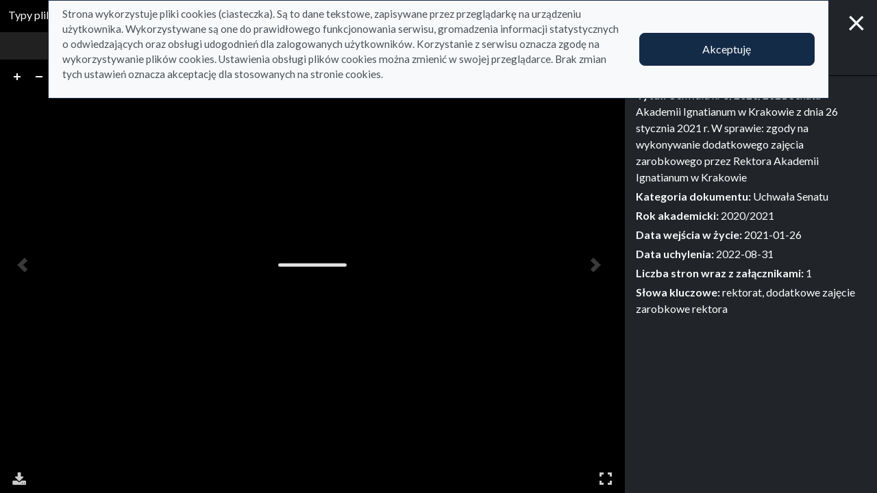

--- FILE ---
content_type: text/html; charset=utf-8
request_url: https://repo.ignatianum.edu.pl/pl/bib_records/243?redirect_to=%2Fpl%2Fsearch_results%3Fq%255Bfilter_attributes%255D%255Bschema_id%255D%255B%255D%3D385067792%26q%255Bfilter_attributes%255D%255Bschema_id%255D%255B%255D%3D26%26q%255Bfilter_attributes%255D%255Bschema_id%255D%255B%255D%3D385067781%26q%255Bfilter_attributes%255D%255Bschema_id%255D%255B%255D%3D385067782%26q%255Bfilter_attributes%255D%255Bschema_id%255D%255B%255D%3D385067791%26q%255Bfilter_attributes%255D%255Bschema_id%255D%255B%255D%3D1%26q%255Bfilter_attributes%255D%255Bschema_id%255D%255B%255D%3D22%26q%255Bfilter_attributes%255D%255Bschema_id%255D%255B%255D%3D24%26q%255Bfilter_attributes%255D%255Bschema_id%255D%255B%255D%3D385067779%26q%255Bfilter_attributes%255D%255Bschema_id%255D%255B%255D%3D385067785%26q%255Bindexes_attributes%255D%255B%255D%255Bid%255D%3D4%26q%255Bindexes_attributes%255D%255B%255D%255Bvalue%255D%3D2021%26q%255Bindexes_attributes%255D%255B%255D%255Bquery_type%255D%3Dterm%26view%3Dlist%23record-243
body_size: 10391
content:
<!DOCTYPE html><html lang="pl"><head><meta charset="utf-8" /><meta content="width=device-width, initial-scale=1, shrink-to-fit=no" name="viewport" /><meta content="#033161" name="theme-color" /><title>Uchwała nr 5/2020/2021 Senatu Akademii Ignatianum w Krakowie z dnia 26 stycznia 2021 r. W sprawie: zgody na wykonywanie dodatkowego zajęcia zarobkowego przez Rektora Akademii Ignatianum w Krakowie - Podgląd zasobu - Repozytorium</title>
<meta name="description" content="Kolekcja: Akty prawne Tytuł: Uchwała nr 5/2020/2021 Senatu Akademii Ignatianum w Krakowie z dnia 26 stycznia 2021 r. W sprawie: zgody na wykonywanie dodatkowego zajęcia zarobkowego przez Rektora Akademii Ignatianum w Krakowie Kategoria: Uchwała Senatu Data wejścia w życie: 2021-01-26 Data uchylenia:">
<link rel="canonical" href="https://repo.ignatianum.edu.pl/pl/bib_records/243">
<meta property="og:title" content="Uchwała nr 5/2020/2021 Senatu Akademii Ignatianum w Krakowie z dnia 26 stycznia 2021 r. W sprawie: zgody na wykonywanie dodatkowego zajęcia zarobkowego przez Rektora Akademii Ignatianum w Krakowie - Podgląd zasobu">
<meta property="og:description" content="Kolekcja: Akty prawne Tytuł: Uchwała nr 5/2020/2021 Senatu Akademii Ignatianum w Krakowie z dnia 26 stycznia 2021 r. W sprawie: zgody na wykonywanie dodatkowego zajęcia zarobkowego przez Rektora Akademii Ignatianum w Krakowie Kategoria: Uchwała Senatu Data wejścia w życie: 2021-01-26 Data uchylenia:">
<meta property="og:site_name" content="Repozytorium">
<meta property="og:type" content="website">
<meta property="og:url" content="https://repo.ignatianum.edu.pl/pl/bib_records/243"><meta name="csrf-param" content="authenticity_token" />
<meta name="csrf-token" content="tsUy0m1meCC-z18ymM_8pkcdzegV9O7tui5q_jbzvWxQXYI66eH82tK_T3WbawTM27QEBtlEfDEGUOQtEGYpFQ" /><link crossorigin="use-credentials" href="/manifest.json?202309071318" rel="manifest" /><script src="/assets/svg-7ce144edec0b38bed8e7025e2e8a7aef016ff1d0.js" data-turbo-track="reload" defer="defer"></script><script src="/assets/pagy-50e4526041651ba8b44837a23be70dc205369329.js"></script><link rel="stylesheet" href="/assets/styles-69393e5775429ea89751a0269b26187afbad9169.css" data-turbo-track="reload" /><script src="/assets/application-465ccae1d6a315abc68ec310c2202d519a7c567a.js" data-turbo-track="reload" defer="defer" type="module"></script><link rel="stylesheet" href="/assets/application-1bec0e459a81deab8af705d1aeb24029ab32cb50.css" media="all" data-turbo-track="reload" /><link rel="icon" type="image/x-icon" href="/assets/favicon-48a09b7c0e58aee95cf8c1ac37876b4608be40b9.ico" />
  <link rel="stylesheet" href="/assets/uv-f18d877dc2f7c6acbb679ea4537ab033bfa99c04.css" data-turbo-track="reload" />
  <script src="/assets/uv-83bbd55d081949a03083a8869e13484eea49508c.js" data-turbo-track="reload" defer="defer"></script>
</head><body data-controller="wcag highlight" data-wcag-i18n-value="{&quot;newTab&quot;:&quot;Otwarcie w nowej karcie&quot;}"><div class="container bg-light" data-controller="notification" data-notification-local-storage-id-value="cookies_notification" hidden=""><div class="row align-items-center p-2 border border-primary"><div class="col-sm-12 col-lg-9"><p>Strona wykorzystuje pliki cookies (ciasteczka). Są to dane tekstowe, zapisywane przez przeglądarkę na urządzeniu użytkownika. Wykorzystywane są one do prawidłowego funkcjonowania serwisu, gromadzenia informacji statystycznych o odwiedzających oraz obsługi udogodnień dla zalogowanych użytkowników. Korzystanie z serwisu oznacza zgodę na wykorzystywanie plików cookies. Ustawienia obsługi plików cookies można zmienić w swojej przeglądarce. Brak zmian tych ustawień oznacza akceptację dla stosowanych na stronie cookies.</p></div><div class="col-sm-12 col-lg-3"><button class="btn btn-primary btn-lg w-100" data-action="click-&gt;notification#accept">Akceptuję</button></div></div></div><div class="d-none"><div class="dropdown" data-controller="text-zoom collapse"><button class="btn btn-link dropdown-toggle" data-action="collapse#handleToggle" data-collapse-target="button" title="Rozmiar tekstu" type="button"><svg role="img" aria-hidden="true" width="1rem" height="1rem" data-src="/assets/icons/gf-custom_typography-fd4f43b14c25f76a9aaca032e9e3bbb4e5e52133.svg"></svg><div class="visually-hidden">Rozmiar tekstu</div></button><section class="d-flex align-items-center dropdown-menu dropdown-menu-end show p-2" data-bs-popper="" data-collapse-target="target"><button class="btn btn-primary" data-action="text-zoom#decrease" data-text-zoom-target="decreaseBtn" title="Pomniejszenie tekstu"><svg role="img" aria-hidden="true" width="1rem" height="1rem" data-src="/assets/icons/gf-text_decrease-2ea2e0ebb313dcf06f184374841bd67c9ac745f1.svg"></svg><div class="visually-hidden">Pomniejszenie tekstu</div></button><div class="mx-2 d-flex align-items-center"><label class="visually-hidden" for="textZoom" title="Rozmiar tekstu"></label><input class="custom-range" data-action="text-zoom#onRangeChange" data-text-zoom-target="range" id="textZoom" style="width: 200px" title="Rozmiar tekstu" type="range" /></div><button class="btn btn-primary" data-action="text-zoom#increase" data-text-zoom-target="increaseBtn" title="Powiększenie tekstu"><svg role="img" aria-hidden="true" width="1rem" height="1rem" data-src="/assets/icons/gf-text_increase-5caae93c7a2fddd4f45e27ce43247d63d2506ac7.svg"></svg><div class="visually-hidden">Powiększenie tekstu</div></button><div class="vr mx-2 bg-black"></div><button class="btn btn-primary" data-action="text-zoom#reset" data-text-zoom-target="resetBtn" title="Domyślny rozmiar tekstu"><svg role="img" aria-hidden="true" width="1rem" height="1rem" data-src="/assets/icons/gf-custom_typography-fd4f43b14c25f76a9aaca032e9e3bbb4e5e52133.svg"></svg><div class="visually-hidden">Domyślny rozmiar tekstu</div></button></section></div><div class="dropdown" data-controller="collapse color-scheme"><svg role="img" aria-hidden="true" width="0" height="0" class="d-none" data-unique-ids="disabled" data-src="/assets/icons/color_modes-bc3cabb8cd0794ab30d6e053b87eb94c65985a77.svg"></svg><button class="btn btn-link dropdown-toggle" data-action="collapse#handleToggle" data-collapse-target="button" title="Zmień schemat kolorów" type="button"><svg class="me-2" height="24" width="24"><use href="#color-mode-auto"></use></svg><div class="visually-hidden">Zmień schemat kolorów</div></button><ul class="dropdown-menu dropdown-menu-end show" data-bs-popper="" data-collapse-target="target"><li><button class="dropdown-item" data-action="color-scheme#switchTheme collapse#handleToggle" data-color-scheme-target="themeBtn" data-color-scheme-theme-param="light" type="button"><svg class="me-2" height="24" width="24"><use href="#color-mode-light"></use></svg>Tryb jasny</button></li><li><button class="dropdown-item" data-action="color-scheme#switchTheme collapse#handleToggle" data-color-scheme-target="themeBtn" data-color-scheme-theme-param="dark" type="button"><svg class="me-2" height="24" width="24"><use href="#color-mode-dark"></use></svg>Tryb ciemny</button></li><li><button class="dropdown-item" data-action="color-scheme#switchTheme collapse#handleToggle" data-color-scheme-target="themeBtn" data-color-scheme-theme-param="auto" type="button"><svg class="me-2" height="24" width="24"><use href="#color-mode-auto"></use></svg>Tryb automatyczny</button></li></ul></div></div><div class="bib_record__resources" data-controller=""><div class="row g-0" data-collapse-toggle-class="bib_record__resources__sidebar--hidden" data-controller="collapse"><main class="col">
<div class="d-flex flex-column h-100 uv-container">
  <div class="uv-file-types container">Typy plików:  <a class="btn btn-sm btn-outline-primary active" href="/pl/bib_records/243?manifest=%2Fpl%2Fapi%2Fbib_records%2F243%2Fmanifest%3Fcontent_type%3Dapplication%252Fpdf">Pdf <span class="badge bg-secondary">1</span></a> </div>

  <div data-controller="uv" class="uv flex-grow-1 w-100"
    data-uv-uri-value="/pl/api/bib_records/243/manifest"
    data-uv-locale-value="pl"
    data-uv-download-enabled-value="true"
    style="background-color: #000">
  </div>
</div>
</main><aside class="bib_record__resources__sidebar col-10 col-sm-8 col-md-6 col-xl-4" data-collapse-target="target"><a aria-expanded="true" class="document_full text-dark" data-action="collapse#handleToggle" data-collapse-target="button" href="#"><div class="visually-hidden">Pokaż/Ukryj panel boczny</div></a><a class="modal-close text-light" href="/pl/search_results?q%5Bfilter_attributes%5D%5Bschema_id%5D%5B%5D=385067792&amp;q%5Bfilter_attributes%5D%5Bschema_id%5D%5B%5D=26&amp;q%5Bfilter_attributes%5D%5Bschema_id%5D%5B%5D=385067781&amp;q%5Bfilter_attributes%5D%5Bschema_id%5D%5B%5D=385067782&amp;q%5Bfilter_attributes%5D%5Bschema_id%5D%5B%5D=385067791&amp;q%5Bfilter_attributes%5D%5Bschema_id%5D%5B%5D=1&amp;q%5Bfilter_attributes%5D%5Bschema_id%5D%5B%5D=22&amp;q%5Bfilter_attributes%5D%5Bschema_id%5D%5B%5D=24&amp;q%5Bfilter_attributes%5D%5Bschema_id%5D%5B%5D=385067779&amp;q%5Bfilter_attributes%5D%5Bschema_id%5D%5B%5D=385067785&amp;q%5Bindexes_attributes%5D%5B%5D%5Bid%5D=4&amp;q%5Bindexes_attributes%5D%5B%5D%5Bvalue%5D=2021&amp;q%5Bindexes_attributes%5D%5B%5D%5Bquery_type%5D=term&amp;view=list#record-243"><span aria-label="Zamknij">&times;</span></a><div class="bib_record__resources-tabs" data-controller="tabs"><ul class="nav nav-tabs mt-5" role="tablist"><li class="nav-item mx-auto" role="presentation"><a class="nav-link px-4 py-3" data-action="tabs#select" data-tabs-target="tab" href="#description" id="description-tab">Opis</a></li><li class="nav-item mx-auto" role="presentation"><a class="nav-link px-4 py-3 disabled" data-action="tabs#select" data-tabs-target="tab" href="#notes" id="notes-tab">Notatki</a></li></ul><div class="tab-content"><div class="tab-pane fade p-3" data-tabs-target="tabpanel" id="description"><ul class="list-unstyled description-list text-justify m-0"><li> <b>Tytuł: </b>  <span><a href="/indexes/1/redirect_to_value?value=Uchwa%C5%82a+nr+5%2F2020%2F2021+Senatu+Akademii+Ignatianum+w+Krakowie+z+dnia+26+stycznia+2021+r.+W+sprawie%3A+zgody+na+wykonywanie+dodatkowego+zaj%C4%99cia+zarobkowego+przez+Rektora+Akademii+Ignatianum+w+Krakowie">Uchwała nr 5/2020/2021 Senatu Akademii Ignatianum w Krakowie z dnia 26 stycznia 2021 r. W sprawie: zgody na wykonywanie dodatkowego zajęcia zarobkowego przez Rektora Akademii Ignatianum w Krakowie</a></span> </li><li> <b>Kategoria dokumentu: </b>  <span><a href="/indexes/21/redirect_to_value?value=Uchwa%C5%82a+Senatu">Uchwała Senatu</a></span> </li><li> <b>Rok akademicki: </b>  <span>2020/2021</span> </li><li> <b>Data wejścia w życie: </b>  <span><a href="/indexes/4/redirect_to_value?value=2021-01-26">2021-01-26</a></span> </li><li> <b>Data uchylenia: </b>  <span>2022-08-31</span> </li><li> <b>Liczba stron wraz z załącznikami: </b>  <span>1</span> </li><li></li><li> <b>Słowa kluczowe: </b>  <span><a href="/indexes/13/redirect_to_value?value=rektorat%2C+dodatkowe+zaj%C4%99cie+zarobkowe+rektora">rektorat, dodatkowe zajęcie zarobkowe rektora</a></span> </li><li></li></ul></div></div></div></aside></div></div></body></html>